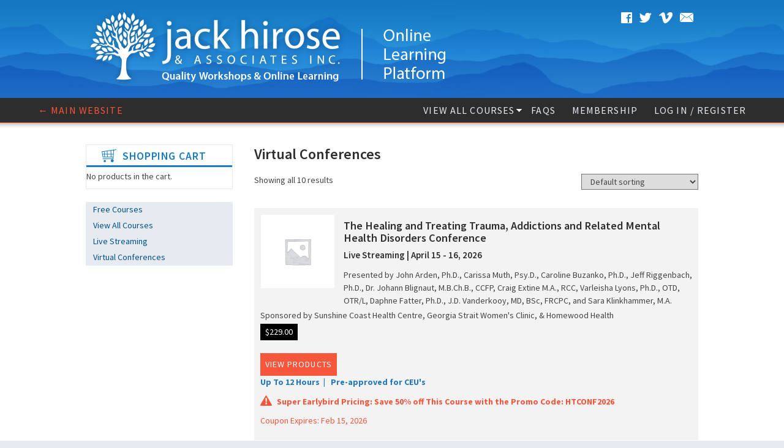

--- FILE ---
content_type: text/html; charset=UTF-8
request_url: https://webinars.jackhirose.com/product-category/virtual-conferences/
body_size: 69161
content:
<!DOCTYPE html>
<html lang="en-US" prefix="og: https://ogp.me/ns#">
<head>
<meta charset="UTF-8" />
<meta name="viewport" content="width=1100">
<title>Virtual Conferences | Product categories | Webinars | Jack Hirose &amp; Associates</title>
<link rel="profile" href="https://gmpg.org/xfn/11" />
<link href='//fonts.googleapis.com/css?family=Source+Sans+Pro:400,600,600italic,400italic,700,700italic' rel='stylesheet' type='text/css'>
<link rel="stylesheet" type="text/css" media="screen" href="https://webinars.jackhirose.com/wp-content/themes/jha-webinars/style.css" />
<link rel="stylesheet" type="text/css" media="print" href="https://webinars.jackhirose.com/wp-content/themes/jha-webinars/print.css" />

<link rel="pingback" href="https://webinars.jackhirose.com/xmlrpc.php" />
<!-- Google Tag Manager -->
<script>(function(w,d,s,l,i){w[l]=w[l]||[];w[l].push({'gtm.start':
new Date().getTime(),event:'gtm.js'});var f=d.getElementsByTagName(s)[0],
j=d.createElement(s),dl=l!='dataLayer'?'&l='+l:'';j.async=true;j.src=
'https://www.googletagmanager.com/gtm.js?id='+i+dl;f.parentNode.insertBefore(j,f);
})(window,document,'script','dataLayer','GTM-5N8VDL6');</script>
<!-- End Google Tag Manager -->
<script type="text/javascript">
/* <![CDATA[ */
window.JetpackScriptData = {"site":{"icon":"https://i0.wp.com/webinars.jackhirose.com/wp-content/uploads/2017/01/cropped-Twitter_profile_320x320.png?w=64\u0026ssl=1","title":"Webinars | Jack Hirose \u0026amp; Associates","host":"inmotion","is_wpcom_platform":false}};
/* ]]> */
</script>
<meta name='robots' content='max-image-preview:large' />
<script>window._wca = window._wca || [];</script>
<link rel='dns-prefetch' href='//stats.wp.com' />
<link rel='dns-prefetch' href='//secure.gravatar.com' />
<link rel='dns-prefetch' href='//www.googletagmanager.com' />
<link rel='dns-prefetch' href='//v0.wordpress.com' />
<link rel="alternate" type="application/rss+xml" title="Webinars | Jack Hirose &amp; Associates &raquo; Feed" href="https://webinars.jackhirose.com/feed/" />
<link rel="alternate" type="application/rss+xml" title="Webinars | Jack Hirose &amp; Associates &raquo; Comments Feed" href="https://webinars.jackhirose.com/comments/feed/" />
<link rel="alternate" type="application/rss+xml" title="Webinars | Jack Hirose &amp; Associates &raquo; Virtual Conferences Category Feed" href="https://webinars.jackhirose.com/product-category/virtual-conferences/feed/" />
		<!-- This site uses the Google Analytics by ExactMetrics plugin v8.6.2 - Using Analytics tracking - https://www.exactmetrics.com/ -->
		<!-- Note: ExactMetrics is not currently configured on this site. The site owner needs to authenticate with Google Analytics in the ExactMetrics settings panel. -->
					<!-- No tracking code set -->
				<!-- / Google Analytics by ExactMetrics -->
		<style id='wp-img-auto-sizes-contain-inline-css' type='text/css'>
img:is([sizes=auto i],[sizes^="auto," i]){contain-intrinsic-size:3000px 1500px}
/*# sourceURL=wp-img-auto-sizes-contain-inline-css */
</style>
<link rel='stylesheet' id='wc-moneris-checkout-block-css' href='https://webinars.jackhirose.com/wp-content/plugins/woocommerce-gateway-moneris/assets/css/blocks/wc-moneris-checkout-block.css?ver=1769017635' type='text/css' media='all' />
<link rel='stylesheet' id='woocommerce-pdf-frontend-css-css' href='https://webinars.jackhirose.com/wp-content/plugins/woocommerce-pdf-invoice/assets/css/woocommerce-pdf-frontend-css.css?ver=5.0.7' type='text/css' media='all' />
<link rel='stylesheet' id='dashicons-css' href='https://webinars.jackhirose.com/wp-includes/css/dashicons.min.css?ver=d0a23b21dcc6400780d3bcfb03d05f5e' type='text/css' media='all' />
<style id='wp-emoji-styles-inline-css' type='text/css'>

	img.wp-smiley, img.emoji {
		display: inline !important;
		border: none !important;
		box-shadow: none !important;
		height: 1em !important;
		width: 1em !important;
		margin: 0 0.07em !important;
		vertical-align: -0.1em !important;
		background: none !important;
		padding: 0 !important;
	}
/*# sourceURL=wp-emoji-styles-inline-css */
</style>
<link rel='stylesheet' id='wp-block-library-css' href='https://webinars.jackhirose.com/wp-includes/css/dist/block-library/style.min.css?ver=d0a23b21dcc6400780d3bcfb03d05f5e' type='text/css' media='all' />
<link rel='stylesheet' id='wc-blocks-style-css' href='https://webinars.jackhirose.com/wp-content/plugins/woocommerce/assets/client/blocks/wc-blocks.css?ver=wc-10.0.5' type='text/css' media='all' />
<style id='global-styles-inline-css' type='text/css'>
:root{--wp--preset--aspect-ratio--square: 1;--wp--preset--aspect-ratio--4-3: 4/3;--wp--preset--aspect-ratio--3-4: 3/4;--wp--preset--aspect-ratio--3-2: 3/2;--wp--preset--aspect-ratio--2-3: 2/3;--wp--preset--aspect-ratio--16-9: 16/9;--wp--preset--aspect-ratio--9-16: 9/16;--wp--preset--color--black: #000000;--wp--preset--color--cyan-bluish-gray: #abb8c3;--wp--preset--color--white: #ffffff;--wp--preset--color--pale-pink: #f78da7;--wp--preset--color--vivid-red: #cf2e2e;--wp--preset--color--luminous-vivid-orange: #ff6900;--wp--preset--color--luminous-vivid-amber: #fcb900;--wp--preset--color--light-green-cyan: #7bdcb5;--wp--preset--color--vivid-green-cyan: #00d084;--wp--preset--color--pale-cyan-blue: #8ed1fc;--wp--preset--color--vivid-cyan-blue: #0693e3;--wp--preset--color--vivid-purple: #9b51e0;--wp--preset--gradient--vivid-cyan-blue-to-vivid-purple: linear-gradient(135deg,rgb(6,147,227) 0%,rgb(155,81,224) 100%);--wp--preset--gradient--light-green-cyan-to-vivid-green-cyan: linear-gradient(135deg,rgb(122,220,180) 0%,rgb(0,208,130) 100%);--wp--preset--gradient--luminous-vivid-amber-to-luminous-vivid-orange: linear-gradient(135deg,rgb(252,185,0) 0%,rgb(255,105,0) 100%);--wp--preset--gradient--luminous-vivid-orange-to-vivid-red: linear-gradient(135deg,rgb(255,105,0) 0%,rgb(207,46,46) 100%);--wp--preset--gradient--very-light-gray-to-cyan-bluish-gray: linear-gradient(135deg,rgb(238,238,238) 0%,rgb(169,184,195) 100%);--wp--preset--gradient--cool-to-warm-spectrum: linear-gradient(135deg,rgb(74,234,220) 0%,rgb(151,120,209) 20%,rgb(207,42,186) 40%,rgb(238,44,130) 60%,rgb(251,105,98) 80%,rgb(254,248,76) 100%);--wp--preset--gradient--blush-light-purple: linear-gradient(135deg,rgb(255,206,236) 0%,rgb(152,150,240) 100%);--wp--preset--gradient--blush-bordeaux: linear-gradient(135deg,rgb(254,205,165) 0%,rgb(254,45,45) 50%,rgb(107,0,62) 100%);--wp--preset--gradient--luminous-dusk: linear-gradient(135deg,rgb(255,203,112) 0%,rgb(199,81,192) 50%,rgb(65,88,208) 100%);--wp--preset--gradient--pale-ocean: linear-gradient(135deg,rgb(255,245,203) 0%,rgb(182,227,212) 50%,rgb(51,167,181) 100%);--wp--preset--gradient--electric-grass: linear-gradient(135deg,rgb(202,248,128) 0%,rgb(113,206,126) 100%);--wp--preset--gradient--midnight: linear-gradient(135deg,rgb(2,3,129) 0%,rgb(40,116,252) 100%);--wp--preset--font-size--small: 13px;--wp--preset--font-size--medium: 20px;--wp--preset--font-size--large: 36px;--wp--preset--font-size--x-large: 42px;--wp--preset--spacing--20: 0.44rem;--wp--preset--spacing--30: 0.67rem;--wp--preset--spacing--40: 1rem;--wp--preset--spacing--50: 1.5rem;--wp--preset--spacing--60: 2.25rem;--wp--preset--spacing--70: 3.38rem;--wp--preset--spacing--80: 5.06rem;--wp--preset--shadow--natural: 6px 6px 9px rgba(0, 0, 0, 0.2);--wp--preset--shadow--deep: 12px 12px 50px rgba(0, 0, 0, 0.4);--wp--preset--shadow--sharp: 6px 6px 0px rgba(0, 0, 0, 0.2);--wp--preset--shadow--outlined: 6px 6px 0px -3px rgb(255, 255, 255), 6px 6px rgb(0, 0, 0);--wp--preset--shadow--crisp: 6px 6px 0px rgb(0, 0, 0);}:where(.is-layout-flex){gap: 0.5em;}:where(.is-layout-grid){gap: 0.5em;}body .is-layout-flex{display: flex;}.is-layout-flex{flex-wrap: wrap;align-items: center;}.is-layout-flex > :is(*, div){margin: 0;}body .is-layout-grid{display: grid;}.is-layout-grid > :is(*, div){margin: 0;}:where(.wp-block-columns.is-layout-flex){gap: 2em;}:where(.wp-block-columns.is-layout-grid){gap: 2em;}:where(.wp-block-post-template.is-layout-flex){gap: 1.25em;}:where(.wp-block-post-template.is-layout-grid){gap: 1.25em;}.has-black-color{color: var(--wp--preset--color--black) !important;}.has-cyan-bluish-gray-color{color: var(--wp--preset--color--cyan-bluish-gray) !important;}.has-white-color{color: var(--wp--preset--color--white) !important;}.has-pale-pink-color{color: var(--wp--preset--color--pale-pink) !important;}.has-vivid-red-color{color: var(--wp--preset--color--vivid-red) !important;}.has-luminous-vivid-orange-color{color: var(--wp--preset--color--luminous-vivid-orange) !important;}.has-luminous-vivid-amber-color{color: var(--wp--preset--color--luminous-vivid-amber) !important;}.has-light-green-cyan-color{color: var(--wp--preset--color--light-green-cyan) !important;}.has-vivid-green-cyan-color{color: var(--wp--preset--color--vivid-green-cyan) !important;}.has-pale-cyan-blue-color{color: var(--wp--preset--color--pale-cyan-blue) !important;}.has-vivid-cyan-blue-color{color: var(--wp--preset--color--vivid-cyan-blue) !important;}.has-vivid-purple-color{color: var(--wp--preset--color--vivid-purple) !important;}.has-black-background-color{background-color: var(--wp--preset--color--black) !important;}.has-cyan-bluish-gray-background-color{background-color: var(--wp--preset--color--cyan-bluish-gray) !important;}.has-white-background-color{background-color: var(--wp--preset--color--white) !important;}.has-pale-pink-background-color{background-color: var(--wp--preset--color--pale-pink) !important;}.has-vivid-red-background-color{background-color: var(--wp--preset--color--vivid-red) !important;}.has-luminous-vivid-orange-background-color{background-color: var(--wp--preset--color--luminous-vivid-orange) !important;}.has-luminous-vivid-amber-background-color{background-color: var(--wp--preset--color--luminous-vivid-amber) !important;}.has-light-green-cyan-background-color{background-color: var(--wp--preset--color--light-green-cyan) !important;}.has-vivid-green-cyan-background-color{background-color: var(--wp--preset--color--vivid-green-cyan) !important;}.has-pale-cyan-blue-background-color{background-color: var(--wp--preset--color--pale-cyan-blue) !important;}.has-vivid-cyan-blue-background-color{background-color: var(--wp--preset--color--vivid-cyan-blue) !important;}.has-vivid-purple-background-color{background-color: var(--wp--preset--color--vivid-purple) !important;}.has-black-border-color{border-color: var(--wp--preset--color--black) !important;}.has-cyan-bluish-gray-border-color{border-color: var(--wp--preset--color--cyan-bluish-gray) !important;}.has-white-border-color{border-color: var(--wp--preset--color--white) !important;}.has-pale-pink-border-color{border-color: var(--wp--preset--color--pale-pink) !important;}.has-vivid-red-border-color{border-color: var(--wp--preset--color--vivid-red) !important;}.has-luminous-vivid-orange-border-color{border-color: var(--wp--preset--color--luminous-vivid-orange) !important;}.has-luminous-vivid-amber-border-color{border-color: var(--wp--preset--color--luminous-vivid-amber) !important;}.has-light-green-cyan-border-color{border-color: var(--wp--preset--color--light-green-cyan) !important;}.has-vivid-green-cyan-border-color{border-color: var(--wp--preset--color--vivid-green-cyan) !important;}.has-pale-cyan-blue-border-color{border-color: var(--wp--preset--color--pale-cyan-blue) !important;}.has-vivid-cyan-blue-border-color{border-color: var(--wp--preset--color--vivid-cyan-blue) !important;}.has-vivid-purple-border-color{border-color: var(--wp--preset--color--vivid-purple) !important;}.has-vivid-cyan-blue-to-vivid-purple-gradient-background{background: var(--wp--preset--gradient--vivid-cyan-blue-to-vivid-purple) !important;}.has-light-green-cyan-to-vivid-green-cyan-gradient-background{background: var(--wp--preset--gradient--light-green-cyan-to-vivid-green-cyan) !important;}.has-luminous-vivid-amber-to-luminous-vivid-orange-gradient-background{background: var(--wp--preset--gradient--luminous-vivid-amber-to-luminous-vivid-orange) !important;}.has-luminous-vivid-orange-to-vivid-red-gradient-background{background: var(--wp--preset--gradient--luminous-vivid-orange-to-vivid-red) !important;}.has-very-light-gray-to-cyan-bluish-gray-gradient-background{background: var(--wp--preset--gradient--very-light-gray-to-cyan-bluish-gray) !important;}.has-cool-to-warm-spectrum-gradient-background{background: var(--wp--preset--gradient--cool-to-warm-spectrum) !important;}.has-blush-light-purple-gradient-background{background: var(--wp--preset--gradient--blush-light-purple) !important;}.has-blush-bordeaux-gradient-background{background: var(--wp--preset--gradient--blush-bordeaux) !important;}.has-luminous-dusk-gradient-background{background: var(--wp--preset--gradient--luminous-dusk) !important;}.has-pale-ocean-gradient-background{background: var(--wp--preset--gradient--pale-ocean) !important;}.has-electric-grass-gradient-background{background: var(--wp--preset--gradient--electric-grass) !important;}.has-midnight-gradient-background{background: var(--wp--preset--gradient--midnight) !important;}.has-small-font-size{font-size: var(--wp--preset--font-size--small) !important;}.has-medium-font-size{font-size: var(--wp--preset--font-size--medium) !important;}.has-large-font-size{font-size: var(--wp--preset--font-size--large) !important;}.has-x-large-font-size{font-size: var(--wp--preset--font-size--x-large) !important;}
/*# sourceURL=global-styles-inline-css */
</style>

<style id='classic-theme-styles-inline-css' type='text/css'>
/*! This file is auto-generated */
.wp-block-button__link{color:#fff;background-color:#32373c;border-radius:9999px;box-shadow:none;text-decoration:none;padding:calc(.667em + 2px) calc(1.333em + 2px);font-size:1.125em}.wp-block-file__button{background:#32373c;color:#fff;text-decoration:none}
/*# sourceURL=/wp-includes/css/classic-themes.min.css */
</style>
<link rel='stylesheet' id='somdn-style-css' href='https://webinars.jackhirose.com/wp-content/plugins/download-now-for-woocommerce/assets/css/somdn-style.css?ver=d0a23b21dcc6400780d3bcfb03d05f5e' type='text/css' media='all' />
<link rel='stylesheet' id='follow-up-emails-css' href='https://webinars.jackhirose.com/wp-content/plugins/woocommerce-follow-up-emails/templates/followups.css?ver=4.9.36' type='text/css' media='all' />
<link rel='stylesheet' id='woocommerce-layout-css' href='https://webinars.jackhirose.com/wp-content/plugins/woocommerce/assets/css/woocommerce-layout.css?ver=10.0.5' type='text/css' media='all' />
<style id='woocommerce-layout-inline-css' type='text/css'>

	.infinite-scroll .woocommerce-pagination {
		display: none;
	}
/*# sourceURL=woocommerce-layout-inline-css */
</style>
<link rel='stylesheet' id='woocommerce-smallscreen-css' href='https://webinars.jackhirose.com/wp-content/plugins/woocommerce/assets/css/woocommerce-smallscreen.css?ver=10.0.5' type='text/css' media='only screen and (max-width: 768px)' />
<link rel='stylesheet' id='woocommerce-general-css' href='https://webinars.jackhirose.com/wp-content/plugins/woocommerce/assets/css/woocommerce.css?ver=10.0.5' type='text/css' media='all' />
<style id='woocommerce-inline-inline-css' type='text/css'>
.woocommerce form .form-row .required { visibility: visible; }
/*# sourceURL=woocommerce-inline-inline-css */
</style>
<link rel='stylesheet' id='module-frontend-css' href='https://webinars.jackhirose.com/wp-content/plugins/woothemes-sensei/plugins/sensei-lms/assets/dist/css/modules-frontend.css?ver=6f282392f857e1cd0631' type='text/css' media='all' />
<link rel='stylesheet' id='pages-frontend-css' href='https://webinars.jackhirose.com/wp-content/plugins/woothemes-sensei/plugins/sensei-lms/assets/dist/css/pages-frontend.css?ver=273eee0a3eb3fc744030' type='text/css' media='all' />
<link rel='stylesheet' id='sensei-frontend-css' href='https://webinars.jackhirose.com/wp-content/plugins/woothemes-sensei/plugins/sensei-lms/assets/dist/css/frontend.css?ver=14b2aa8c4e9335000ae0' type='text/css' media='screen' />
<link rel='stylesheet' id='brands-styles-css' href='https://webinars.jackhirose.com/wp-content/plugins/woocommerce/assets/css/brands.css?ver=10.0.5' type='text/css' media='all' />
<link rel='stylesheet' id='wc-memberships-frontend-css' href='https://webinars.jackhirose.com/wp-content/plugins/woocommerce-memberships/assets/css/frontend/wc-memberships-frontend.min.css?ver=1.27.2' type='text/css' media='all' />
<link rel='stylesheet' id='sensei-wcpc-courses-css' href='https://webinars.jackhirose.com/wp-content/plugins/woothemes-sensei/plugins/sensei-pro/assets/dist/wc-paid-courses/css/sensei-wcpc-courses.css?ver=d3be196e2d32e2589b5e' type='text/css' media='all' />
<script type="text/javascript" src="https://webinars.jackhirose.com/wp-includes/js/jquery/jquery.min.js?ver=3.7.1" id="jquery-core-js"></script>
<script type="text/javascript" src="https://webinars.jackhirose.com/wp-includes/js/jquery/jquery-migrate.min.js?ver=3.4.1" id="jquery-migrate-js"></script>
<script type="text/javascript" id="fue-account-subscriptions-js-extra">
/* <![CDATA[ */
var FUE = {"ajaxurl":"https://webinars.jackhirose.com/wp-admin/admin-ajax.php","ajax_loader":"https://webinars.jackhirose.com/wp-content/plugins/woocommerce-follow-up-emails/templates/images/ajax-loader.gif"};
//# sourceURL=fue-account-subscriptions-js-extra
/* ]]> */
</script>
<script type="text/javascript" src="https://webinars.jackhirose.com/wp-content/plugins/woocommerce-follow-up-emails/templates/js/fue-account-subscriptions.js?ver=4.9.36" id="fue-account-subscriptions-js"></script>
<script type="text/javascript" src="https://webinars.jackhirose.com/wp-content/plugins/woocommerce/assets/js/jquery-blockui/jquery.blockUI.min.js?ver=2.7.0-wc.10.0.5" id="jquery-blockui-js" defer="defer" data-wp-strategy="defer"></script>
<script type="text/javascript" id="wc-add-to-cart-js-extra">
/* <![CDATA[ */
var wc_add_to_cart_params = {"ajax_url":"/wp-admin/admin-ajax.php","wc_ajax_url":"/?wc-ajax=%%endpoint%%","i18n_view_cart":"View cart","cart_url":"https://webinars.jackhirose.com/cart/","is_cart":"","cart_redirect_after_add":"no"};
//# sourceURL=wc-add-to-cart-js-extra
/* ]]> */
</script>
<script type="text/javascript" src="https://webinars.jackhirose.com/wp-content/plugins/woocommerce/assets/js/frontend/add-to-cart.min.js?ver=10.0.5" id="wc-add-to-cart-js" defer="defer" data-wp-strategy="defer"></script>
<script type="text/javascript" src="https://webinars.jackhirose.com/wp-content/plugins/woocommerce/assets/js/js-cookie/js.cookie.min.js?ver=2.1.4-wc.10.0.5" id="js-cookie-js" defer="defer" data-wp-strategy="defer"></script>
<script type="text/javascript" id="woocommerce-js-extra">
/* <![CDATA[ */
var woocommerce_params = {"ajax_url":"/wp-admin/admin-ajax.php","wc_ajax_url":"/?wc-ajax=%%endpoint%%","i18n_password_show":"Show password","i18n_password_hide":"Hide password"};
//# sourceURL=woocommerce-js-extra
/* ]]> */
</script>
<script type="text/javascript" src="https://webinars.jackhirose.com/wp-content/plugins/woocommerce/assets/js/frontend/woocommerce.min.js?ver=10.0.5" id="woocommerce-js" defer="defer" data-wp-strategy="defer"></script>
<script type="text/javascript" id="WCPAY_ASSETS-js-extra">
/* <![CDATA[ */
var wcpayAssets = {"url":"https://webinars.jackhirose.com/wp-content/plugins/woocommerce-payments/dist/"};
//# sourceURL=WCPAY_ASSETS-js-extra
/* ]]> */
</script>
<script type="text/javascript" src="https://stats.wp.com/s-202604.js" id="woocommerce-analytics-js" defer="defer" data-wp-strategy="defer"></script>

<!-- Google tag (gtag.js) snippet added by Site Kit -->

<!-- Google Analytics snippet added by Site Kit -->
<script type="text/javascript" src="https://www.googletagmanager.com/gtag/js?id=GT-K8MBHSF" id="google_gtagjs-js" async></script>
<script type="text/javascript" id="google_gtagjs-js-after">
/* <![CDATA[ */
window.dataLayer = window.dataLayer || [];function gtag(){dataLayer.push(arguments);}
gtag("set","linker",{"domains":["webinars.jackhirose.com"]});
gtag("js", new Date());
gtag("set", "developer_id.dZTNiMT", true);
gtag("config", "GT-K8MBHSF");
gtag("config", "AW-11380498145");
//# sourceURL=google_gtagjs-js-after
/* ]]> */
</script>

<!-- End Google tag (gtag.js) snippet added by Site Kit -->
<script type="text/javascript" id="wc-settings-dep-in-header-js-after">
/* <![CDATA[ */
console.warn( "Scripts that have a dependency on [wc-settings, wc-blocks-checkout] must be loaded in the footer, automatewoo-marketing-optin-editor-script was registered to load in the header, but has been switched to load in the footer instead. See https://github.com/woocommerce/woocommerce-gutenberg-products-block/pull/5059" );
//# sourceURL=wc-settings-dep-in-header-js-after
/* ]]> */
</script>
<link rel="https://api.w.org/" href="https://webinars.jackhirose.com/wp-json/" /><link rel="alternate" title="JSON" type="application/json" href="https://webinars.jackhirose.com/wp-json/wp/v2/product_cat/2176" /><link rel="EditURI" type="application/rsd+xml" title="RSD" href="https://webinars.jackhirose.com/xmlrpc.php?rsd" />

<meta name="generator" content="Site Kit by Google 1.157.0" /><script type="text/javascript">
(function(url){
	if(/(?:Chrome\/26\.0\.1410\.63 Safari\/537\.31|WordfenceTestMonBot)/.test(navigator.userAgent)){ return; }
	var addEvent = function(evt, handler) {
		if (window.addEventListener) {
			document.addEventListener(evt, handler, false);
		} else if (window.attachEvent) {
			document.attachEvent('on' + evt, handler);
		}
	};
	var removeEvent = function(evt, handler) {
		if (window.removeEventListener) {
			document.removeEventListener(evt, handler, false);
		} else if (window.detachEvent) {
			document.detachEvent('on' + evt, handler);
		}
	};
	var evts = 'contextmenu dblclick drag dragend dragenter dragleave dragover dragstart drop keydown keypress keyup mousedown mousemove mouseout mouseover mouseup mousewheel scroll'.split(' ');
	var logHuman = function() {
		if (window.wfLogHumanRan) { return; }
		window.wfLogHumanRan = true;
		var wfscr = document.createElement('script');
		wfscr.type = 'text/javascript';
		wfscr.async = true;
		wfscr.src = url + '&r=' + Math.random();
		(document.getElementsByTagName('head')[0]||document.getElementsByTagName('body')[0]).appendChild(wfscr);
		for (var i = 0; i < evts.length; i++) {
			removeEvent(evts[i], logHuman);
		}
	};
	for (var i = 0; i < evts.length; i++) {
		addEvent(evts[i], logHuman);
	}
})('//webinars.jackhirose.com/?wordfence_lh=1&hid=F5693C345E5669FC5DD7DF0AFABD8515');
</script>		<style>
			:root {
			--sensei-course-theme-primary-color: #000000;
			}
		</style>
			<style>img#wpstats{display:none}</style>
		<!-- Google site verification - Google for WooCommerce -->
<meta name="google-site-verification" content="P2APXTnHMKznXZL37U4cqCiqgraglX2ywZUWu-iuZd0" />
	<noscript><style>.woocommerce-product-gallery{ opacity: 1 !important; }</style></noscript>
	
<!-- Jetpack Open Graph Tags -->
<meta property="og:type" content="website" />
<meta property="og:title" content="Virtual Conferences &#8211; Webinars | Jack Hirose &amp; Associates" />
<meta property="og:url" content="https://webinars.jackhirose.com/product-category/virtual-conferences/" />
<meta property="og:site_name" content="Webinars | Jack Hirose &amp; Associates" />
<meta property="og:image" content="https://webinars.jackhirose.com/wp-content/uploads/2017/01/cropped-Twitter_profile_320x320.png" />
<meta property="og:image:width" content="512" />
<meta property="og:image:height" content="512" />
<meta property="og:image:alt" content="" />

<!-- End Jetpack Open Graph Tags -->
<link rel="icon" href="https://webinars.jackhirose.com/wp-content/uploads/2017/01/cropped-Twitter_profile_320x320-32x32.png" sizes="32x32" />
<link rel="icon" href="https://webinars.jackhirose.com/wp-content/uploads/2017/01/cropped-Twitter_profile_320x320-192x192.png" sizes="192x192" />
<link rel="apple-touch-icon" href="https://webinars.jackhirose.com/wp-content/uploads/2017/01/cropped-Twitter_profile_320x320-180x180.png" />
<meta name="msapplication-TileImage" content="https://webinars.jackhirose.com/wp-content/uploads/2017/01/cropped-Twitter_profile_320x320-270x270.png" />
		<style type="text/css" id="wp-custom-css">
			.home #main #sidebar{
	display: none !Important;
}

.home #main #content{
	width: 100% !important;
}
.home .main-wrapper, .home #primary{
	 padding: 0px;
	width: 100%;
}
.wp-block-jetpack-slideshow .wp-block-jetpack-slideshow_image{
	width: 100% !important;
	object-fit: fill !Important;
}
.box-block{
	    max-width: 1000px;
    margin: 0 auto;
}
.home .wp-block-jetpack-slideshow .wp-block-jetpack-slideshow_container ul.wp-block-jetpack-slideshow_swiper-wrapper{
	max-height: 324px;
}
.home .wp-block-jetpack-slideshow .wp-block-jetpack-slideshow_slide figure{
	align-items: baseline;
}		</style>
		<link rel="stylesheet" type="text/css" media="screen" href="https://webinars.jackhirose.com/wp-content/themes/jha-webinars/overrides.css" />
</head>
<body data-rsssl=1 class="archive tax-product_cat term-virtual-conferences term-2176 wp-theme-jha-webinars theme-jha-webinars woocommerce woocommerce-page woocommerce-no-js sensei-jha">
<!-- Google Tag Manager (noscript) -->
<noscript><iframe src="https://www.googletagmanager.com/ns.html?id=GTM-5N8VDL6"
height="0" width="0" style="display:none;visibility:hidden"></iframe></noscript>
<!-- End Google Tag Manager (noscript) -->
<a name="top" id="top"></a>
<div id="wrapper">
	<div id="header-container">	
		<header>
			<a href="https://webinars.jackhirose.com" id="jha-logo"><img src="https://webinars.jackhirose.com/wp-content/themes/jha-webinars/images/logo.png" alt="Logo: Jack Hirose &amp; Associations Inc." title="Click for the Homepage"></a>
			
			<div id="header-icons">
				<a href="https://facebook.com/JackHirose/" target="_blank"><img src="https://webinars.jackhirose.com/wp-content/themes/jha-webinars/images/icon-header-facebook.png" alt="Icon: Facebook Page" title="Like us on Facebook"></a> &nbsp;&nbsp; <a href="https://twitter.com/JackHiroseAssoc/" target="_blank"><img src="https://webinars.jackhirose.com/wp-content/themes/jha-webinars/images/icon-header-twitter.png" alt="Icon: Twitter" title="Follow us on Twitter"></a> &nbsp;&nbsp; <a href="https://vimeo.com/user61363780" target="_blank"><img src="https://webinars.jackhirose.com/wp-content/themes/jha-webinars/images/icon-header-vimeo.png" alt="Icon: Vimeo" title="Watch us on Vimeo"></a> &nbsp;&nbsp; <a href="https://eepurl.com/Ofh-L" target="_blank"><img src="https://webinars.jackhirose.com/wp-content/themes/jha-webinars/images/icon-header-mailinglist.png" alt="Icon: Mailing List" title="Subscribe to our newsletter"></a>
			</div>
		</header>
	</div>
	<div id="nav-container">
		        <nav>
			<div id="menu">
				<div id="cats">
				<a href="https://jackhirose.com" class="backtosite" title="Go back to jackhirose.com">&larr; Main website</a>
				<div class="menu-header-container"><ul id="menu-header" class="menu"><li id="menu-item-213" class="menu-item menu-item-type-post_type menu-item-object-page current-menu-ancestor current-menu-parent current_page_parent current_page_ancestor menu-item-has-children menu-item-213"><a href="https://webinars.jackhirose.com/shop/">View All Courses</a>
<ul class="sub-menu">
	<li id="menu-item-34491" class="menu-item menu-item-type-taxonomy menu-item-object-product_cat menu-item-34491"><a href="https://webinars.jackhirose.com/product-category/live-streaming/">Live Streaming</a></li>
	<li id="menu-item-34489" class="menu-item menu-item-type-taxonomy menu-item-object-product_cat current-menu-item menu-item-34489"><a href="https://webinars.jackhirose.com/product-category/virtual-conferences/" aria-current="page">Virtual Conferences</a></li>
	<li id="menu-item-55715" class="menu-item menu-item-type-taxonomy menu-item-object-product_cat menu-item-55715"><a href="https://webinars.jackhirose.com/product-category/on-demand/">On Demand</a></li>
</ul>
</li>
<li id="menu-item-55713" class="menu-item menu-item-type-post_type menu-item-object-page menu-item-55713"><a href="https://webinars.jackhirose.com/frequently-asked-questions/">FAQS</a></li>
<li id="menu-item-43283" class="menu-item menu-item-type-post_type menu-item-object-page menu-item-43283"><a href="https://webinars.jackhirose.com/membership/">Membership</a></li>
<li><a href="https://webinars.jackhirose.com/my-account/">Log In / Register</a></li></ul></div>				</ul>
				</div>
			</div>
		</nav>	</div>
	
	<div class="main-wrapper">
	<div id="primary" class="content-area">
		<main id="main" class="site-main" role="main">
			
		
		<div id="sidebar">
			<div class="sticky">
			<ul class="xoxo">

<li id="woocommerce_widget_cart-3" class="widget-container woocommerce widget_shopping_cart"><h3 class="widget-title">Shopping Cart</h3><div class="widget_shopping_cart_content"></div></li><li id="text-2" class="widget-container widget_text">			<div class="textwidget"><pre><code></code></pre>
</div>
		</li><li id="woocommerce_product_categories-2" class="widget-container woocommerce widget_product_categories"><ul class="product-categories"><li class="cat-item cat-item-9002"><a href="https://webinars.jackhirose.com/product-category/free-courses/">Free Courses</a></li>
<li class="cat-item cat-item-39"><a href="https://webinars.jackhirose.com/product-category/view-all-courses/">View All Courses</a></li>
<li class="cat-item cat-item-7648"><a href="https://webinars.jackhirose.com/product-category/live-streaming/">Live Streaming</a></li>
<li class="cat-item cat-item-2176 current-cat"><a href="https://webinars.jackhirose.com/product-category/virtual-conferences/">Virtual Conferences</a></li>
</ul></li>			</ul>
			</div><!-- .sticky -->
			<p>&nbsp;</p>
		</div><!-- #sidebar -->

		<div id="content" class="twocol">
			
			
				<h1 class="page-title">Virtual Conferences</h1>

			
			
			
				<div class="woocommerce-notices-wrapper"></div><p class="woocommerce-result-count" role="alert" aria-relevant="all" >
	Showing all 10 results</p>
<form class="woocommerce-ordering" method="get">
		<select
		name="orderby"
		class="orderby"
					aria-label="Shop order"
			>
					<option value="menu_order"  selected='selected'>Default sorting</option>
					<option value="popularity" >Sort by popularity</option>
					<option value="date" >Sort by latest</option>
					<option value="price" >Sort by price: low to high</option>
					<option value="price-desc" >Sort by price: high to low</option>
			</select>
	<input type="hidden" name="paged" value="1" />
	</form>

				<ul class="products columns-1">

																					<li class="post product type-product post-56769 status-publish first instock product_cat-live-streaming product_cat-view-all-courses product_cat-virtual-conferences sold-individually taxable shipping-taxable product-type-grouped">
	<a href="https://webinars.jackhirose.com/product/healing-and-treating-trauma/" class="woocommerce-LoopProduct-link woocommerce-loop-product__link"><img width="240" height="240" src="https://webinars.jackhirose.com/wp-content/uploads/woocommerce-placeholder-240x240.png" class="woocommerce-placeholder wp-post-image" alt="Placeholder" decoding="async" fetchpriority="high" srcset="https://webinars.jackhirose.com/wp-content/uploads/woocommerce-placeholder-240x240.png 240w, https://webinars.jackhirose.com/wp-content/uploads/woocommerce-placeholder-100x100.png 100w, https://webinars.jackhirose.com/wp-content/uploads/woocommerce-placeholder-300x300.png 300w, https://webinars.jackhirose.com/wp-content/uploads/woocommerce-placeholder-1024x1024.png 1024w, https://webinars.jackhirose.com/wp-content/uploads/woocommerce-placeholder-150x150.png 150w, https://webinars.jackhirose.com/wp-content/uploads/woocommerce-placeholder-768x768.png 768w, https://webinars.jackhirose.com/wp-content/uploads/woocommerce-placeholder.png 1200w" sizes="(max-width: 240px) 100vw, 240px" /><h2 class="woocommerce-loop-product__title">The Healing and Treating Trauma, Addictions and Related Mental Health Disorders Conference</h2><h5 class="subheading">Live Streaming | April 15 - 16, 2026</h5><p class="speaker">Presented by John Arden, Ph.D., Carissa Muth, Psy.D., Caroline Buzanko, Ph.D., Jeff Riggenbach, Ph.D., Dr. Johann Blignaut, M.B.Ch.B., CCFP, Craig Extine M.A., RCC, Varleisha Lyons, Ph.D., OTD, OTR/L, Daphne Fatter, Ph.D., J.D. Vanderkooy, MD, BSc, FRCPC, and Sara Klinkhammer, M.A. </p><p class="dates">Sponsored by Sunshine Coast Health Centre, Georgia Strait Women's Clinic, & Homewood Health </p>
	<span class="price"><span class="woocommerce-Price-amount amount"><bdi><span class="woocommerce-Price-currencySymbol">&#36;</span>229.00</bdi></span></span>
</a><a href="https://webinars.jackhirose.com/product/healing-and-treating-trauma/" aria-describedby="woocommerce_loop_add_to_cart_link_describedby_56769" data-quantity="1" class="button product_type_grouped" data-product_id="56769" data-product_sku="" aria-label="View products in the &ldquo;The Healing and Treating Trauma, Addictions and Related Mental Health Disorders Conference&rdquo; group" rel="nofollow">View products</a>	<span id="woocommerce_loop_add_to_cart_link_describedby_56769" class="screen-reader-text">
			</span>
<p class="product-excerpt"><span style="color: #2378bd;"><strong>Up To 12 Hours  |   Pre-approved for CEU's</strong></span></p><div class="alerts orange"><img src="https://www.jackhirose.com/wp-content/themes/jha/images/icon-alerts.png" alt="!" style="vertical-align: baseline;float: left;margin-right:8px;"><p><strong>Super Earlybird Pricing: Save 50% off This Course with the Promo Code: HTCONF2026</strong></p>
<p>Coupon Expires: Feb 15, 2026</p>
</div></li>
																	<li class="post product type-product post-56771 status-publish first instock product_cat-live-streaming product_cat-view-all-courses product_cat-virtual-conferences has-post-thumbnail sold-individually taxable shipping-taxable purchasable product-type-simple">
	<a href="https://webinars.jackhirose.com/product/healing-and-treating-trauma-1/" class="woocommerce-LoopProduct-link woocommerce-loop-product__link"><img width="240" height="374" src="https://webinars.jackhirose.com/wp-content/uploads/2025/12/Screen-Shot-2025-12-16-at-5.02.50-PM-240x374.png" class="attachment-woocommerce_thumbnail size-woocommerce_thumbnail" alt="Healing and Treating Trauma Conference | Day One" decoding="async" srcset="https://webinars.jackhirose.com/wp-content/uploads/2025/12/Screen-Shot-2025-12-16-at-5.02.50-PM-240x374.png 240w, https://webinars.jackhirose.com/wp-content/uploads/2025/12/Screen-Shot-2025-12-16-at-5.02.50-PM-193x300.png 193w, https://webinars.jackhirose.com/wp-content/uploads/2025/12/Screen-Shot-2025-12-16-at-5.02.50-PM-96x150.png 96w, https://webinars.jackhirose.com/wp-content/uploads/2025/12/Screen-Shot-2025-12-16-at-5.02.50-PM.png 351w" sizes="(max-width: 240px) 100vw, 240px" /><h2 class="woocommerce-loop-product__title">Healing and Treating Trauma Conference | Day One</h2><h5 class="subheading">Live Streaming | April 15, 2026</h5><p class="speaker">Presented by John Arden, Ph.D., Carissa Muth, Psy.D., Caroline Buzanko, Ph.D., Jeff Riggenbach, Ph.D., Dr. Johann Blignaut, M.B.Ch.B., CCFP, Craig Extine M.A., RCC</p><p class="dates">Sponsored by Sunshine Coast Health Centre, Georgia Strait Women's Clinic, & Homewood Health </p>
	<span class="price"><span class="woocommerce-Price-amount amount"><bdi><span class="woocommerce-Price-currencySymbol">&#36;</span>229.00</bdi></span></span>
</a><a href="?add-to-cart=56771" aria-describedby="woocommerce_loop_add_to_cart_link_describedby_56771" data-quantity="1" class="button product_type_simple add_to_cart_button ajax_add_to_cart" data-product_id="56771" data-product_sku="" aria-label="Add to cart: &ldquo;Healing and Treating Trauma Conference | Day One&rdquo;" rel="nofollow" data-success_message="&ldquo;Healing and Treating Trauma Conference | Day One&rdquo; has been added to your cart">Add to cart</a>	<span id="woocommerce_loop_add_to_cart_link_describedby_56771" class="screen-reader-text">
			</span>
<p class="product-excerpt"><span style="color: #2378bd;"><strong>6 Hours  |   Pre-approved for CEU's</strong></span></p></li>
																	<li class="post product type-product post-56774 status-publish first instock product_cat-live-streaming product_cat-view-all-courses product_cat-virtual-conferences has-post-thumbnail sold-individually taxable shipping-taxable purchasable product-type-simple">
	<a href="https://webinars.jackhirose.com/product/healing-and-treating-trauma-2/" class="woocommerce-LoopProduct-link woocommerce-loop-product__link"><img width="240" height="372" src="https://webinars.jackhirose.com/wp-content/uploads/2025/12/Screen-Shot-2025-12-16-at-5.02.58-PM-240x372.png" class="attachment-woocommerce_thumbnail size-woocommerce_thumbnail" alt="Healing and Treating Trauma Conference | Day Two" decoding="async" srcset="https://webinars.jackhirose.com/wp-content/uploads/2025/12/Screen-Shot-2025-12-16-at-5.02.58-PM-240x372.png 240w, https://webinars.jackhirose.com/wp-content/uploads/2025/12/Screen-Shot-2025-12-16-at-5.02.58-PM-193x300.png 193w, https://webinars.jackhirose.com/wp-content/uploads/2025/12/Screen-Shot-2025-12-16-at-5.02.58-PM-97x150.png 97w, https://webinars.jackhirose.com/wp-content/uploads/2025/12/Screen-Shot-2025-12-16-at-5.02.58-PM.png 352w" sizes="(max-width: 240px) 100vw, 240px" /><h2 class="woocommerce-loop-product__title">Healing and Treating Trauma Conference | Day Two</h2><h5 class="subheading">Live Streaming | April 16, 2026</h5><p class="speaker">Presented by Jeff Riggenbach, Ph.D., Varleisha Lyons, Ph.D., OTD, OTR/L, Daphne Fatter, Ph.D., J.D. Vanderkooy, MD, BSc, FRCPC, and Sara Klinkhammer, M.A. </p><p class="dates">Sponsored by Sunshine Coast Health Centre, Georgia Strait Women's Clinic, & Homewood Health </p>
	<span class="price"><span class="woocommerce-Price-amount amount"><bdi><span class="woocommerce-Price-currencySymbol">&#36;</span>229.00</bdi></span></span>
</a><a href="?add-to-cart=56774" aria-describedby="woocommerce_loop_add_to_cart_link_describedby_56774" data-quantity="1" class="button product_type_simple add_to_cart_button ajax_add_to_cart" data-product_id="56774" data-product_sku="" aria-label="Add to cart: &ldquo;Healing and Treating Trauma Conference | Day Two&rdquo;" rel="nofollow" data-success_message="&ldquo;Healing and Treating Trauma Conference | Day Two&rdquo; has been added to your cart">Add to cart</a>	<span id="woocommerce_loop_add_to_cart_link_describedby_56774" class="screen-reader-text">
			</span>
<p class="product-excerpt"><span style="color: #2378bd;"><strong>6 Hours  |   Pre-approved for CEU's</strong></span></p></li>
																	<li class="post product type-product post-56953 status-publish first instock product_cat-live-streaming product_cat-view-all-courses product_cat-virtual-conferences sold-individually taxable shipping-taxable product-type-grouped">
	<a href="https://webinars.jackhirose.com/product/child-adolescent-conference/" class="woocommerce-LoopProduct-link woocommerce-loop-product__link"><img width="240" height="240" src="https://webinars.jackhirose.com/wp-content/uploads/woocommerce-placeholder-240x240.png" class="woocommerce-placeholder wp-post-image" alt="Placeholder" decoding="async" loading="lazy" srcset="https://webinars.jackhirose.com/wp-content/uploads/woocommerce-placeholder-240x240.png 240w, https://webinars.jackhirose.com/wp-content/uploads/woocommerce-placeholder-100x100.png 100w, https://webinars.jackhirose.com/wp-content/uploads/woocommerce-placeholder-300x300.png 300w, https://webinars.jackhirose.com/wp-content/uploads/woocommerce-placeholder-1024x1024.png 1024w, https://webinars.jackhirose.com/wp-content/uploads/woocommerce-placeholder-150x150.png 150w, https://webinars.jackhirose.com/wp-content/uploads/woocommerce-placeholder-768x768.png 768w, https://webinars.jackhirose.com/wp-content/uploads/woocommerce-placeholder.png 1200w" sizes="auto, (max-width: 240px) 100vw, 240px" /><h2 class="woocommerce-loop-product__title">The Child &#038; Adolescent Conference: Oppositional Behaviour, Anxiety, Power Struggles, Building Resilience, Stress &#038; Developmental Trauma</h2><h5 class="subheading">Live Streaming from Victoria, BC |  April 29 - May 1, 2026</h5><p class="speaker">Presented by Deborah MacNamara, Ph.D., Carissa Muth, Psy.D., CCC, R.Psych and Steven G. Feifer, D.Ed., ABSNP</p><p class="dates">Sponsored by Sunshine Coast Health Centre & Georgia Strait Women's Clinic </p>
</a><a href="https://webinars.jackhirose.com/product/child-adolescent-conference/" aria-describedby="woocommerce_loop_add_to_cart_link_describedby_56953" data-quantity="1" class="button product_type_grouped" data-product_id="56953" data-product_sku="" aria-label="View products in the &ldquo;The Child &amp; Adolescent Conference: Oppositional Behaviour, Anxiety, Power Struggles, Building Resilience, Stress &amp; Developmental Trauma&rdquo; group" rel="nofollow">View products</a>	<span id="woocommerce_loop_add_to_cart_link_describedby_56953" class="screen-reader-text">
			</span>
<p class="product-excerpt"><span style="color: #2378bd;"><strong>Up To 18 Hours  |   Pre-approved for CEU's</strong></span></p></li>
																	<li class="post product type-product post-56919 status-publish first instock product_cat-live-streaming product_cat-view-all-courses product_cat-virtual-conferences has-post-thumbnail sold-individually taxable shipping-taxable product-type-grouped">
	<a href="https://webinars.jackhirose.com/product/edmonton-school-conf/" class="woocommerce-LoopProduct-link woocommerce-loop-product__link"><img width="240" height="372" src="https://webinars.jackhirose.com/wp-content/uploads/2026/01/Screen-Shot-2026-01-20-at-4.26.48-PM-240x372.png" class="attachment-woocommerce_thumbnail size-woocommerce_thumbnail" alt="The School Mental Health Conference: Supporting Students Stress, Anxiety, Learning and Behaviour" decoding="async" loading="lazy" srcset="https://webinars.jackhirose.com/wp-content/uploads/2026/01/Screen-Shot-2026-01-20-at-4.26.48-PM-240x372.png 240w, https://webinars.jackhirose.com/wp-content/uploads/2026/01/Screen-Shot-2026-01-20-at-4.26.48-PM-193x300.png 193w, https://webinars.jackhirose.com/wp-content/uploads/2026/01/Screen-Shot-2026-01-20-at-4.26.48-PM-97x150.png 97w, https://webinars.jackhirose.com/wp-content/uploads/2026/01/Screen-Shot-2026-01-20-at-4.26.48-PM.png 620w" sizes="auto, (max-width: 240px) 100vw, 240px" /><h2 class="woocommerce-loop-product__title">The School Mental Health Conference: Supporting Students Stress, Anxiety, Learning and Behaviour</h2><h5 class="subheading">Live Streaming from Edmonton, AB |  May 6 - 8, 2026</h5><p class="speaker">Presented by Caroline Buzanko, Ph.D., R. Psych, Steven G. Feifer, D.Ed., ABSNP and Cara Daily, Ph.D.</p><p class="dates">Sponsored by Sunshine Coast Health Centre & Georgia Strait Women's Clinic </p>
	<span class="price"><span class="woocommerce-Price-amount amount"><bdi><span class="woocommerce-Price-currencySymbol">&#36;</span>229.00</bdi></span></span>
</a><a href="https://webinars.jackhirose.com/product/edmonton-school-conf/" aria-describedby="woocommerce_loop_add_to_cart_link_describedby_56919" data-quantity="1" class="button product_type_grouped" data-product_id="56919" data-product_sku="" aria-label="View products in the &ldquo;The School Mental Health Conference: Supporting Students Stress, Anxiety, Learning and Behaviour&rdquo; group" rel="nofollow">View products</a>	<span id="woocommerce_loop_add_to_cart_link_describedby_56919" class="screen-reader-text">
			</span>
<p class="product-excerpt"><span style="color: #2378bd;"><strong>Up To 18 Hours  |   Pre-approved for CEU's</strong></span></p></li>
																	<li class="post product type-product post-56959 status-publish first instock product_cat-live-streaming product_cat-view-all-courses product_cat-virtual-conferences virtual taxable purchasable product-type-simple">
	<a href="https://webinars.jackhirose.com/product/developmental-trauma/" class="woocommerce-LoopProduct-link woocommerce-loop-product__link"><img width="240" height="240" src="https://webinars.jackhirose.com/wp-content/uploads/woocommerce-placeholder-240x240.png" class="woocommerce-placeholder wp-post-image" alt="Placeholder" decoding="async" loading="lazy" srcset="https://webinars.jackhirose.com/wp-content/uploads/woocommerce-placeholder-240x240.png 240w, https://webinars.jackhirose.com/wp-content/uploads/woocommerce-placeholder-100x100.png 100w, https://webinars.jackhirose.com/wp-content/uploads/woocommerce-placeholder-300x300.png 300w, https://webinars.jackhirose.com/wp-content/uploads/woocommerce-placeholder-1024x1024.png 1024w, https://webinars.jackhirose.com/wp-content/uploads/woocommerce-placeholder-150x150.png 150w, https://webinars.jackhirose.com/wp-content/uploads/woocommerce-placeholder-768x768.png 768w, https://webinars.jackhirose.com/wp-content/uploads/woocommerce-placeholder.png 1200w" sizes="auto, (max-width: 240px) 100vw, 240px" /><h2 class="woocommerce-loop-product__title">Addressing Childhood and Developmental Trauma</h2><p class="speaker">Presented by Carissa Muth, Psy.D., CCC, R.Psych</p><p class="dates">Live Streaming April 30, 2026</p>
	<span class="price"><span class="woocommerce-Price-amount amount"><bdi><span class="woocommerce-Price-currencySymbol">&#36;</span>229.00</bdi></span></span>
</a><a href="?add-to-cart=56959" aria-describedby="woocommerce_loop_add_to_cart_link_describedby_56959" data-quantity="1" class="button product_type_simple add_to_cart_button ajax_add_to_cart" data-product_id="56959" data-product_sku="" aria-label="Add to cart: &ldquo;Addressing Childhood and Developmental Trauma&rdquo;" rel="nofollow" data-success_message="&ldquo;Addressing Childhood and Developmental Trauma&rdquo; has been added to your cart">Add to cart</a>	<span id="woocommerce_loop_add_to_cart_link_describedby_56959" class="screen-reader-text">
			</span>
<p class="product-excerpt"><span style="color: #2378bd;"><strong>6 Hours  |   Pre-approved for CEU’s</strong></span></p></li>
																	<li class="post product type-product post-56957 status-publish first instock product_cat-live-streaming product_cat-view-all-courses product_cat-virtual-conferences virtual taxable purchasable product-type-simple">
	<a href="https://webinars.jackhirose.com/product/anxiety-in-children/" class="woocommerce-LoopProduct-link woocommerce-loop-product__link"><img width="240" height="240" src="https://webinars.jackhirose.com/wp-content/uploads/woocommerce-placeholder-240x240.png" class="woocommerce-placeholder wp-post-image" alt="Placeholder" decoding="async" loading="lazy" srcset="https://webinars.jackhirose.com/wp-content/uploads/woocommerce-placeholder-240x240.png 240w, https://webinars.jackhirose.com/wp-content/uploads/woocommerce-placeholder-100x100.png 100w, https://webinars.jackhirose.com/wp-content/uploads/woocommerce-placeholder-300x300.png 300w, https://webinars.jackhirose.com/wp-content/uploads/woocommerce-placeholder-1024x1024.png 1024w, https://webinars.jackhirose.com/wp-content/uploads/woocommerce-placeholder-150x150.png 150w, https://webinars.jackhirose.com/wp-content/uploads/woocommerce-placeholder-768x768.png 768w, https://webinars.jackhirose.com/wp-content/uploads/woocommerce-placeholder.png 1200w" sizes="auto, (max-width: 240px) 100vw, 240px" /><h2 class="woocommerce-loop-product__title">Making Sense of Anxiety in Children and Teens: A Developmental Approach to Alarm, Safety, and Emotional Well-Being</h2><p class="speaker">Presented by Deborah MacNamara, Ph.D.</p><p class="dates">Live Streaming April 29, 2026</p>
	<span class="price"><span class="woocommerce-Price-amount amount"><bdi><span class="woocommerce-Price-currencySymbol">&#36;</span>229.00</bdi></span></span>
</a><a href="?add-to-cart=56957" aria-describedby="woocommerce_loop_add_to_cart_link_describedby_56957" data-quantity="1" class="button product_type_simple add_to_cart_button ajax_add_to_cart" data-product_id="56957" data-product_sku="" aria-label="Add to cart: &ldquo;Making Sense of Anxiety in Children and Teens: A Developmental Approach to Alarm, Safety, and Emotional Well-Being&rdquo;" rel="nofollow" data-success_message="&ldquo;Making Sense of Anxiety in Children and Teens: A Developmental Approach to Alarm, Safety, and Emotional Well-Being&rdquo; has been added to your cart">Add to cart</a>	<span id="woocommerce_loop_add_to_cart_link_describedby_56957" class="screen-reader-text">
			</span>
<p class="product-excerpt"><span style="color: #2378bd;"><strong>6 Hours  |   Pre-approved for CEU’s</strong></span></p></li>
																	<li class="post product type-product post-56921 status-publish first instock product_cat-live-streaming product_cat-view-all-courses product_cat-virtual-conferences has-post-thumbnail virtual taxable purchasable product-type-simple">
	<a href="https://webinars.jackhirose.com/product/anxious-and-worried-mind/" class="woocommerce-LoopProduct-link woocommerce-loop-product__link"><img width="240" height="372" src="https://webinars.jackhirose.com/wp-content/uploads/2026/01/Screen-Shot-2026-01-20-at-4.26.54-PM-240x372.png" class="attachment-woocommerce_thumbnail size-woocommerce_thumbnail" alt="Supporting the Anxious and Worried Mind in the Classroom and at School" decoding="async" loading="lazy" srcset="https://webinars.jackhirose.com/wp-content/uploads/2026/01/Screen-Shot-2026-01-20-at-4.26.54-PM-240x372.png 240w, https://webinars.jackhirose.com/wp-content/uploads/2026/01/Screen-Shot-2026-01-20-at-4.26.54-PM-194x300.png 194w, https://webinars.jackhirose.com/wp-content/uploads/2026/01/Screen-Shot-2026-01-20-at-4.26.54-PM-97x150.png 97w, https://webinars.jackhirose.com/wp-content/uploads/2026/01/Screen-Shot-2026-01-20-at-4.26.54-PM.png 622w" sizes="auto, (max-width: 240px) 100vw, 240px" /><h2 class="woocommerce-loop-product__title">Supporting the Anxious and Worried Mind in the Classroom and at School</h2><p class="speaker">Presented by Caroline Buzanko, Ph.D., R. Psych</p><p class="dates">Live Streaming May 6, 2026</p>
	<span class="price"><span class="woocommerce-Price-amount amount"><bdi><span class="woocommerce-Price-currencySymbol">&#36;</span>229.00</bdi></span></span>
</a><a href="?add-to-cart=56921" aria-describedby="woocommerce_loop_add_to_cart_link_describedby_56921" data-quantity="1" class="button product_type_simple add_to_cart_button ajax_add_to_cart" data-product_id="56921" data-product_sku="" aria-label="Add to cart: &ldquo;Supporting the Anxious and Worried Mind in the Classroom and at School&rdquo;" rel="nofollow" data-success_message="&ldquo;Supporting the Anxious and Worried Mind in the Classroom and at School&rdquo; has been added to your cart">Add to cart</a>	<span id="woocommerce_loop_add_to_cart_link_describedby_56921" class="screen-reader-text">
			</span>
<p class="product-excerpt"><span style="color: #2378bd;"><strong>6 Hours  |   Pre-approved for CEU’s</strong></span></p></li>
																	<li class="post product type-product post-56923 status-publish first instock product_cat-live-streaming product_cat-view-all-courses product_cat-virtual-conferences has-post-thumbnail virtual taxable purchasable product-type-simple">
	<a href="https://webinars.jackhirose.com/product/strategies-for-stress-and-trauma/" class="woocommerce-LoopProduct-link woocommerce-loop-product__link"><img width="240" height="372" src="https://webinars.jackhirose.com/wp-content/uploads/2026/01/Screen-Shot-2026-01-20-at-4.27.03-PM-240x372.png" class="attachment-woocommerce_thumbnail size-woocommerce_thumbnail" alt="Brain-Based Strategies for Children with Stress &amp; Trauma: Building Resilience and Coping Skills in Students" decoding="async" loading="lazy" srcset="https://webinars.jackhirose.com/wp-content/uploads/2026/01/Screen-Shot-2026-01-20-at-4.27.03-PM-240x372.png 240w, https://webinars.jackhirose.com/wp-content/uploads/2026/01/Screen-Shot-2026-01-20-at-4.27.03-PM-193x300.png 193w, https://webinars.jackhirose.com/wp-content/uploads/2026/01/Screen-Shot-2026-01-20-at-4.27.03-PM-97x150.png 97w, https://webinars.jackhirose.com/wp-content/uploads/2026/01/Screen-Shot-2026-01-20-at-4.27.03-PM.png 620w" sizes="auto, (max-width: 240px) 100vw, 240px" /><h2 class="woocommerce-loop-product__title">Brain-Based Strategies for Children with Stress &#038; Trauma: Building Resilience and Coping Skills in Students</h2><p class="speaker">Presented by Steven G. Feifer, D.Ed., ABSNP</p><p class="dates">Live Streaming May 7, 2026</p>
	<span class="price"><span class="woocommerce-Price-amount amount"><bdi><span class="woocommerce-Price-currencySymbol">&#36;</span>229.00</bdi></span></span>
</a><a href="?add-to-cart=56923" aria-describedby="woocommerce_loop_add_to_cart_link_describedby_56923" data-quantity="1" class="button product_type_simple add_to_cart_button ajax_add_to_cart" data-product_id="56923" data-product_sku="" aria-label="Add to cart: &ldquo;Brain-Based Strategies for Children with Stress &amp; Trauma: Building Resilience and Coping Skills in Students&rdquo;" rel="nofollow" data-success_message="&ldquo;Brain-Based Strategies for Children with Stress &amp; Trauma: Building Resilience and Coping Skills in Students&rdquo; has been added to your cart">Add to cart</a>	<span id="woocommerce_loop_add_to_cart_link_describedby_56923" class="screen-reader-text">
			</span>
<p class="product-excerpt"><span style="color: #2378bd;"><strong>6 Hours  |   Pre-approved for CEU’s</strong></span></p></li>
																	<li class="post product type-product post-56924 status-publish first instock product_cat-live-streaming product_cat-view-all-courses product_cat-virtual-conferences has-post-thumbnail virtual taxable purchasable product-type-simple">
	<a href="https://webinars.jackhirose.com/product/asd-adhd-cbt/" class="woocommerce-LoopProduct-link woocommerce-loop-product__link"><img width="240" height="371" src="https://webinars.jackhirose.com/wp-content/uploads/2026/01/Screen-Shot-2026-01-20-at-4.27.12-PM-240x371.png" class="attachment-woocommerce_thumbnail size-woocommerce_thumbnail" alt="Disruptive and Challenging Behaviours with Children and Adolescents with Autism Spectrum Disorder and ADHD" decoding="async" loading="lazy" srcset="https://webinars.jackhirose.com/wp-content/uploads/2026/01/Screen-Shot-2026-01-20-at-4.27.12-PM-240x371.png 240w, https://webinars.jackhirose.com/wp-content/uploads/2026/01/Screen-Shot-2026-01-20-at-4.27.12-PM-194x300.png 194w, https://webinars.jackhirose.com/wp-content/uploads/2026/01/Screen-Shot-2026-01-20-at-4.27.12-PM-97x150.png 97w, https://webinars.jackhirose.com/wp-content/uploads/2026/01/Screen-Shot-2026-01-20-at-4.27.12-PM.png 622w" sizes="auto, (max-width: 240px) 100vw, 240px" /><h2 class="woocommerce-loop-product__title">Disruptive and Challenging Behaviours with Children and Adolescents with Autism Spectrum Disorder and ADHD</h2><p class="speaker">Presented by Cara Daily, Ph.D.</p><p class="dates">Live Streaming May 8, 2026</p>
	<span class="price"><span class="woocommerce-Price-amount amount"><bdi><span class="woocommerce-Price-currencySymbol">&#36;</span>229.00</bdi></span></span>
</a><a href="?add-to-cart=56924" aria-describedby="woocommerce_loop_add_to_cart_link_describedby_56924" data-quantity="1" class="button product_type_simple add_to_cart_button ajax_add_to_cart" data-product_id="56924" data-product_sku="" aria-label="Add to cart: &ldquo;Disruptive and Challenging Behaviours with Children and Adolescents with Autism Spectrum Disorder and ADHD&rdquo;" rel="nofollow" data-success_message="&ldquo;Disruptive and Challenging Behaviours with Children and Adolescents with Autism Spectrum Disorder and ADHD&rdquo; has been added to your cart">Add to cart</a>	<span id="woocommerce_loop_add_to_cart_link_describedby_56924" class="screen-reader-text">
			</span>
<p class="product-excerpt"><span style="color: #2378bd;"><strong>6 Hours  |   Pre-approved for CEU’s</strong></span></p></li>
									
				</ul>

				
						</div>

		</main><!-- #main -->
	</div><!-- #primary -->
		
	</div><!-- .main-wrapper -->

	<footer id="main-footer">
      <p>copyright &copy; 2005 &ndash; 2026 Jack Hirose &amp; Associates Inc.</p>
      <div id="footer-icons"><a href="https://facebook.com/JackHirose/" target="_blank"><img src="https://webinars.jackhirose.com/wp-content/themes/jha-webinars/images/icon-footer-facebook.png" alt="Icon: Facebook Page" title="Like us on Facebook"></a> &nbsp;&nbsp; <a href="https://twitter.com/JackHiroseAssoc/" target="_blank"><img src="https://webinars.jackhirose.com/wp-content/themes/jha-webinars/images/icon-footer-twitter.png" alt="Icon: Twitter" title="Follow us on Twitter"></a> &nbsp;&nbsp; <a href="https://vimeo.com/user61363780" target="_blank"><img src="https://webinars.jackhirose.com/wp-content/themes/jha-webinars/images/icon-footer-vimeo.png" alt="Icon: Vimeo" title="Watch us on Vimeo"></a> &nbsp;&nbsp; <a href="https://eepurl.com/Ofh-L" target="_blank"><img src="https://webinars.jackhirose.com/wp-content/themes/jha-webinars/images/icon-footer-mailinglist.png" alt="Icon: Mailing List" title="Subscribe to our newsletter"></a></div>
	  <br />
      <div class="menu-footer-container"><ul id="menu-footer" class="menu"><li id="menu-item-35" class="menu-item menu-item-type-post_type menu-item-object-page menu-item-35"><a href="https://webinars.jackhirose.com/my-account/">My Account</a></li>
<li id="menu-item-34" class="menu-item menu-item-type-post_type menu-item-object-page menu-item-34"><a href="https://webinars.jackhirose.com/my-courses/">My Courses</a></li>
<li id="menu-item-36" class="menu-item menu-item-type-post_type menu-item-object-page menu-item-36"><a href="https://webinars.jackhirose.com/cart/">Shopping Cart</a></li>
<li id="menu-item-34511" class="menu-item menu-item-type-post_type menu-item-object-page menu-item-34511"><a href="https://webinars.jackhirose.com/frequently-asked-questions/">FAQS</a></li>
<li id="menu-item-34512" class="menu-item menu-item-type-post_type menu-item-object-page menu-item-34512"><a href="https://webinars.jackhirose.com/terms-and-conditions/">Terms of Service</a></li>
</ul></div>	</footer>

</div><!-- #wrapper -->

<script type="speculationrules">
{"prefetch":[{"source":"document","where":{"and":[{"href_matches":"/*"},{"not":{"href_matches":["/wp-*.php","/wp-admin/*","/wp-content/uploads/*","/wp-content/*","/wp-content/plugins/*","/wp-content/themes/jha-webinars/*","/*\\?(.+)"]}},{"not":{"selector_matches":"a[rel~=\"nofollow\"]"}},{"not":{"selector_matches":".no-prefetch, .no-prefetch a"}}]},"eagerness":"conservative"}]}
</script>
<script id="mcjs">!function(c,h,i,m,p){m=c.createElement(h),p=c.getElementsByTagName(h)[0],m.async=1,m.src=i,p.parentNode.insertBefore(m,p)}(document,"script","https://chimpstatic.com/mcjs-connected/js/users/ce34181fe7592a53280eca5f6/83c478446cdbfa38c1c9c1f93.js");</script><script type="importmap" id="wp-importmap">
{"imports":{"@wordpress/interactivity":"https://webinars.jackhirose.com/wp-includes/js/dist/script-modules/interactivity/index.min.js?ver=8964710565a1d258501f"}}
</script>
<script type="module" src="https://webinars.jackhirose.com/wp-content/plugins/jetpack/jetpack_vendor/automattic/jetpack-forms/src/contact-form/../../dist/modules/form/view.js?ver=14.8" id="jp-forms-view-js-module"></script>
<link rel="modulepreload" href="https://webinars.jackhirose.com/wp-includes/js/dist/script-modules/interactivity/index.min.js?ver=8964710565a1d258501f" id="@wordpress/interactivity-js-modulepreload" data-wp-fetchpriority="low">
<script type="application/json" id="wp-script-module-data-@wordpress/interactivity">
{"config":{"jetpack/form":{"error_types":{"is_required":"This field is required.","invalid_form_empty":"The form you are trying to submit is empty.","invalid_form":"Please fill out the form correctly."}}}}
</script>
<script type="text/javascript">jQuery(function($){		function load_moneris_payment_form_handler() {
			window.wc_moneris_payment_form_handler = new WC_Moneris_Payment_Form_Handler( {"plugin_id":"moneris","id":"moneris","id_dasherized":"moneris","type":"credit-card","csc_required":true,"csc_required_for_tokens":true,"environment":"prod","isCheckoutLoggingEnabled":false,"isPayPageEnabled":false} );window.jQuery( document.body ).trigger( "update_checkout" );		}

		try {

			if ( 'undefined' !== typeof WC_Moneris_Payment_Form_Handler ) {
				load_moneris_payment_form_handler();
			} else {
				window.jQuery( document.body ).on( 'wc_moneris_payment_form_handler_loaded', load_moneris_payment_form_handler );
			}

		} catch ( err ) {

			
		var errorName    = '',
		    errorMessage = '';

		if ( 'undefined' === typeof err || 0 === err.length || ! err ) {
			errorName    = 'A script error has occurred.';
			errorMessage = 'The script WC_Moneris_Payment_Form_Handler could not be loaded.';
		} else {
			errorName    = 'undefined' !== typeof err.name    ? err.name    : '';
			errorMessage = 'undefined' !== typeof err.message ? err.message : '';
		}

		
		console.log( [ errorName, errorMessage ].filter( Boolean ).join( ' ' ) );

		
		jQuery.post( 'https://webinars.jackhirose.com/wp-admin/admin-ajax.php', {
			action:   'wc_moneris_payment_form_log_script_event',
			security: '0b3aa629f3',
			name:     errorName,
			message:  errorMessage,
		} );

				}
		});</script>	<script type='text/javascript'>
		(function () {
			var c = document.body.className;
			c = c.replace(/woocommerce-no-js/, 'woocommerce-js');
			document.body.className = c;
		})();
	</script>
	<script type="text/javascript" src="https://webinars.jackhirose.com/wp-content/themes/jha-webinars/js/init.js?ver=d0a23b21dcc6400780d3bcfb03d05f5e" id="jsfunctions-js"></script>
<script type="text/javascript" id="somdn-script-js-extra">
/* <![CDATA[ */
var somdn_script_params = {"somdn_qview_active":""};
//# sourceURL=somdn-script-js-extra
/* ]]> */
</script>
<script type="text/javascript" src="https://webinars.jackhirose.com/wp-content/plugins/download-now-for-woocommerce/assets/js/somdn_script.js?ver=1.0.0" id="somdn-script-js"></script>
<script type="text/javascript" id="fue-front-script-js-extra">
/* <![CDATA[ */
var FUE_Front = {"is_logged_in":"","ajaxurl":"https://webinars.jackhirose.com/wp-admin/admin-ajax.php"};
//# sourceURL=fue-front-script-js-extra
/* ]]> */
</script>
<script type="text/javascript" src="https://webinars.jackhirose.com/wp-content/plugins/woocommerce-follow-up-emails/templates/js/fue-front.js?ver=4.9.36" id="fue-front-script-js"></script>
<script type="text/javascript" id="mailchimp-woocommerce-js-extra">
/* <![CDATA[ */
var mailchimp_public_data = {"site_url":"https://webinars.jackhirose.com","ajax_url":"https://webinars.jackhirose.com/wp-admin/admin-ajax.php","disable_carts":"","subscribers_only":"","language":"en","allowed_to_set_cookies":"1"};
//# sourceURL=mailchimp-woocommerce-js-extra
/* ]]> */
</script>
<script type="text/javascript" src="https://webinars.jackhirose.com/wp-content/plugins/mailchimp-for-woocommerce/public/js/mailchimp-woocommerce-public.min.js?ver=5.4.07" id="mailchimp-woocommerce-js"></script>
<script type="text/javascript" src="https://webinars.jackhirose.com/wp-content/plugins/woocommerce/assets/js/sourcebuster/sourcebuster.min.js?ver=10.0.5" id="sourcebuster-js-js"></script>
<script type="text/javascript" id="wc-order-attribution-js-extra">
/* <![CDATA[ */
var wc_order_attribution = {"params":{"lifetime":1.0000000000000000818030539140313095458623138256371021270751953125e-5,"session":30,"base64":false,"ajaxurl":"https://webinars.jackhirose.com/wp-admin/admin-ajax.php","prefix":"wc_order_attribution_","allowTracking":true},"fields":{"source_type":"current.typ","referrer":"current_add.rf","utm_campaign":"current.cmp","utm_source":"current.src","utm_medium":"current.mdm","utm_content":"current.cnt","utm_id":"current.id","utm_term":"current.trm","utm_source_platform":"current.plt","utm_creative_format":"current.fmt","utm_marketing_tactic":"current.tct","session_entry":"current_add.ep","session_start_time":"current_add.fd","session_pages":"session.pgs","session_count":"udata.vst","user_agent":"udata.uag"}};
//# sourceURL=wc-order-attribution-js-extra
/* ]]> */
</script>
<script type="text/javascript" src="https://webinars.jackhirose.com/wp-content/plugins/woocommerce/assets/js/frontend/order-attribution.min.js?ver=10.0.5" id="wc-order-attribution-js"></script>
<script type="text/javascript" id="jetpack-stats-js-before">
/* <![CDATA[ */
_stq = window._stq || [];
_stq.push([ "view", JSON.parse("{\"v\":\"ext\",\"blog\":\"123862712\",\"post\":\"0\",\"tz\":\"-8\",\"srv\":\"webinars.jackhirose.com\",\"arch_tax_product_cat\":\"virtual-conferences\",\"arch_results\":\"10\",\"j\":\"1:14.8\"}") ]);
_stq.push([ "clickTrackerInit", "123862712", "0" ]);
//# sourceURL=jetpack-stats-js-before
/* ]]> */
</script>
<script type="text/javascript" src="https://stats.wp.com/e-202604.js" id="jetpack-stats-js" defer="defer" data-wp-strategy="defer"></script>
<script type="text/javascript" id="wc-cart-fragments-js-extra">
/* <![CDATA[ */
var wc_cart_fragments_params = {"ajax_url":"/wp-admin/admin-ajax.php","wc_ajax_url":"/?wc-ajax=%%endpoint%%","cart_hash_key":"wc_cart_hash_ab8bd665a155ecbf09e30486fa0a0924","fragment_name":"wc_fragments_ab8bd665a155ecbf09e30486fa0a0924","request_timeout":"5000"};
//# sourceURL=wc-cart-fragments-js-extra
/* ]]> */
</script>
<script type="text/javascript" src="https://webinars.jackhirose.com/wp-content/plugins/woocommerce/assets/js/frontend/cart-fragments.min.js?ver=10.0.5" id="wc-cart-fragments-js" defer="defer" data-wp-strategy="defer"></script>
<script id="wp-emoji-settings" type="application/json">
{"baseUrl":"https://s.w.org/images/core/emoji/17.0.2/72x72/","ext":".png","svgUrl":"https://s.w.org/images/core/emoji/17.0.2/svg/","svgExt":".svg","source":{"concatemoji":"https://webinars.jackhirose.com/wp-includes/js/wp-emoji-release.min.js?ver=d0a23b21dcc6400780d3bcfb03d05f5e"}}
</script>
<script type="module">
/* <![CDATA[ */
/*! This file is auto-generated */
const a=JSON.parse(document.getElementById("wp-emoji-settings").textContent),o=(window._wpemojiSettings=a,"wpEmojiSettingsSupports"),s=["flag","emoji"];function i(e){try{var t={supportTests:e,timestamp:(new Date).valueOf()};sessionStorage.setItem(o,JSON.stringify(t))}catch(e){}}function c(e,t,n){e.clearRect(0,0,e.canvas.width,e.canvas.height),e.fillText(t,0,0);t=new Uint32Array(e.getImageData(0,0,e.canvas.width,e.canvas.height).data);e.clearRect(0,0,e.canvas.width,e.canvas.height),e.fillText(n,0,0);const a=new Uint32Array(e.getImageData(0,0,e.canvas.width,e.canvas.height).data);return t.every((e,t)=>e===a[t])}function p(e,t){e.clearRect(0,0,e.canvas.width,e.canvas.height),e.fillText(t,0,0);var n=e.getImageData(16,16,1,1);for(let e=0;e<n.data.length;e++)if(0!==n.data[e])return!1;return!0}function u(e,t,n,a){switch(t){case"flag":return n(e,"\ud83c\udff3\ufe0f\u200d\u26a7\ufe0f","\ud83c\udff3\ufe0f\u200b\u26a7\ufe0f")?!1:!n(e,"\ud83c\udde8\ud83c\uddf6","\ud83c\udde8\u200b\ud83c\uddf6")&&!n(e,"\ud83c\udff4\udb40\udc67\udb40\udc62\udb40\udc65\udb40\udc6e\udb40\udc67\udb40\udc7f","\ud83c\udff4\u200b\udb40\udc67\u200b\udb40\udc62\u200b\udb40\udc65\u200b\udb40\udc6e\u200b\udb40\udc67\u200b\udb40\udc7f");case"emoji":return!a(e,"\ud83e\u1fac8")}return!1}function f(e,t,n,a){let r;const o=(r="undefined"!=typeof WorkerGlobalScope&&self instanceof WorkerGlobalScope?new OffscreenCanvas(300,150):document.createElement("canvas")).getContext("2d",{willReadFrequently:!0}),s=(o.textBaseline="top",o.font="600 32px Arial",{});return e.forEach(e=>{s[e]=t(o,e,n,a)}),s}function r(e){var t=document.createElement("script");t.src=e,t.defer=!0,document.head.appendChild(t)}a.supports={everything:!0,everythingExceptFlag:!0},new Promise(t=>{let n=function(){try{var e=JSON.parse(sessionStorage.getItem(o));if("object"==typeof e&&"number"==typeof e.timestamp&&(new Date).valueOf()<e.timestamp+604800&&"object"==typeof e.supportTests)return e.supportTests}catch(e){}return null}();if(!n){if("undefined"!=typeof Worker&&"undefined"!=typeof OffscreenCanvas&&"undefined"!=typeof URL&&URL.createObjectURL&&"undefined"!=typeof Blob)try{var e="postMessage("+f.toString()+"("+[JSON.stringify(s),u.toString(),c.toString(),p.toString()].join(",")+"));",a=new Blob([e],{type:"text/javascript"});const r=new Worker(URL.createObjectURL(a),{name:"wpTestEmojiSupports"});return void(r.onmessage=e=>{i(n=e.data),r.terminate(),t(n)})}catch(e){}i(n=f(s,u,c,p))}t(n)}).then(e=>{for(const n in e)a.supports[n]=e[n],a.supports.everything=a.supports.everything&&a.supports[n],"flag"!==n&&(a.supports.everythingExceptFlag=a.supports.everythingExceptFlag&&a.supports[n]);var t;a.supports.everythingExceptFlag=a.supports.everythingExceptFlag&&!a.supports.flag,a.supports.everything||((t=a.source||{}).concatemoji?r(t.concatemoji):t.wpemoji&&t.twemoji&&(r(t.twemoji),r(t.wpemoji)))});
//# sourceURL=https://webinars.jackhirose.com/wp-includes/js/wp-emoji-loader.min.js
/* ]]> */
</script>
</body>
</html>